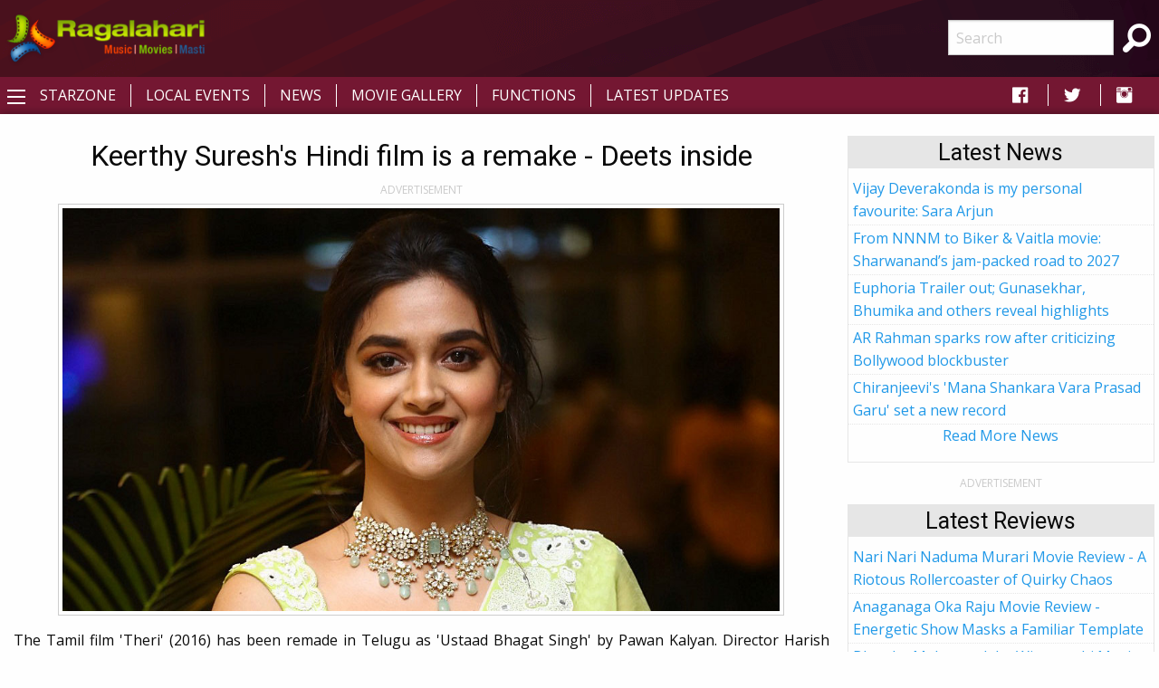

--- FILE ---
content_type: text/html; charset=utf-8
request_url: https://www.google.com/recaptcha/api2/aframe
body_size: 266
content:
<!DOCTYPE HTML><html><head><meta http-equiv="content-type" content="text/html; charset=UTF-8"></head><body><script nonce="Qad8iPyMotSM36KQyqkzvQ">/** Anti-fraud and anti-abuse applications only. See google.com/recaptcha */ try{var clients={'sodar':'https://pagead2.googlesyndication.com/pagead/sodar?'};window.addEventListener("message",function(a){try{if(a.source===window.parent){var b=JSON.parse(a.data);var c=clients[b['id']];if(c){var d=document.createElement('img');d.src=c+b['params']+'&rc='+(localStorage.getItem("rc::a")?sessionStorage.getItem("rc::b"):"");window.document.body.appendChild(d);sessionStorage.setItem("rc::e",parseInt(sessionStorage.getItem("rc::e")||0)+1);localStorage.setItem("rc::h",'1768687101873');}}}catch(b){}});window.parent.postMessage("_grecaptcha_ready", "*");}catch(b){}</script></body></html>

--- FILE ---
content_type: application/javascript; charset=utf-8
request_url: https://fundingchoicesmessages.google.com/f/AGSKWxXSrUpvuSvmOaiKx5pQWykupeFSc-eAE-L1fkpp7RdgXj0jVHBvBpjcg0mzM8u2_j566Cq2M6t1G2G3CibdPOSJ0F3YGUF8L6U6is67CW8B6zV9_bxCFpUjVtN881F8FfLs-UA-mcdcG6DBQA37CrYdRFzHzb5yCmvzhQ3hYGkqfCS6Tj_LafPY2Q1J/_/ads?param=/lrec_ad..com/ss/ad//initdefineads./adserverdata.
body_size: -1291
content:
window['277a59e7-6d79-4262-b0a5-23147fc8738f'] = true;